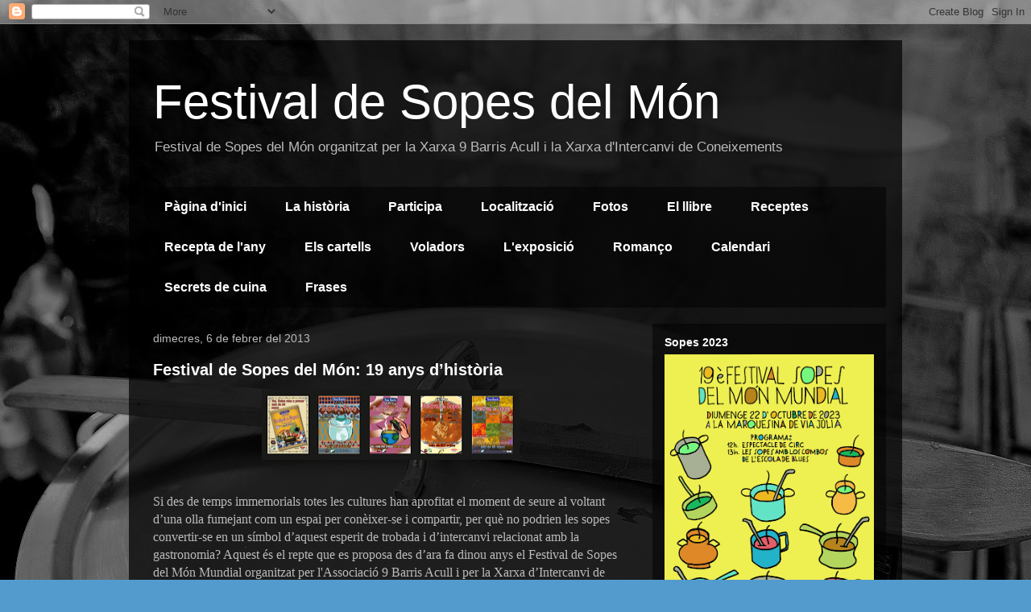

--- FILE ---
content_type: text/html; charset=UTF-8
request_url: https://festivalsopes.blogspot.com/2013/
body_size: 10730
content:
<!DOCTYPE html>
<html class='v2' dir='ltr' lang='ca'>
<head>
<link href='https://www.blogger.com/static/v1/widgets/335934321-css_bundle_v2.css' rel='stylesheet' type='text/css'/>
<meta content='width=1100' name='viewport'/>
<meta content='text/html; charset=UTF-8' http-equiv='Content-Type'/>
<meta content='blogger' name='generator'/>
<link href='https://festivalsopes.blogspot.com/favicon.ico' rel='icon' type='image/x-icon'/>
<link href='http://festivalsopes.blogspot.com/2013/' rel='canonical'/>
<link rel="alternate" type="application/atom+xml" title="Festival de Sopes del Món - Atom" href="https://festivalsopes.blogspot.com/feeds/posts/default" />
<link rel="alternate" type="application/rss+xml" title="Festival de Sopes del Món - RSS" href="https://festivalsopes.blogspot.com/feeds/posts/default?alt=rss" />
<link rel="service.post" type="application/atom+xml" title="Festival de Sopes del Món - Atom" href="https://www.blogger.com/feeds/1329571725869362512/posts/default" />
<!--Can't find substitution for tag [blog.ieCssRetrofitLinks]-->
<meta content='http://festivalsopes.blogspot.com/2013/' property='og:url'/>
<meta content='Festival de Sopes del Món' property='og:title'/>
<meta content='Festival de Sopes del Món organitzat per la Xarxa 9 Barris Acull i la Xarxa d&#39;Intercanvi de Coneixements' property='og:description'/>
<title>Festival de Sopes del Món: 2013</title>
<style id='page-skin-1' type='text/css'><!--
/*
-----------------------------------------------
Blogger Template Style
Name:     Travel
Designer: Sookhee Lee
URL:      www.plyfly.net
----------------------------------------------- */
/* Variable definitions
====================
<Variable name="keycolor" description="Main Color" type="color" default="#539bcd"/>
<Group description="Page Text" selector="body">
<Variable name="body.font" description="Font" type="font"
default="normal normal 13px 'Trebuchet MS',Trebuchet,sans-serif"/>
<Variable name="body.text.color" description="Text Color" type="color" default="#bbbbbb"/>
</Group>
<Group description="Backgrounds" selector=".body-fauxcolumns-outer">
<Variable name="body.background.color" description="Outer Background" type="color" default="#539bcd"/>
<Variable name="content.background.color" description="Main Background" type="color" default="transparent"/>
</Group>
<Group description="Links" selector=".main-outer">
<Variable name="link.color" description="Link Color" type="color" default="#ff9900"/>
<Variable name="link.visited.color" description="Visited Color" type="color" default="#b87209"/>
<Variable name="link.hover.color" description="Hover Color" type="color" default="#ff9900"/>
</Group>
<Group description="Blog Title" selector=".header h1">
<Variable name="header.font" description="Font" type="font"
default="normal normal 60px 'Trebuchet MS',Trebuchet,sans-serif"/>
<Variable name="header.text.color" description="Text Color" type="color" default="#ffffff" />
</Group>
<Group description="Blog Description" selector=".header .description">
<Variable name="description.text.color" description="Description Color" type="color"
default="#bbbbbb" />
</Group>
<Group description="Tabs Text" selector=".tabs-inner .widget li a">
<Variable name="tabs.font" description="Font" type="font"
default="normal bold 16px 'Trebuchet MS',Trebuchet,sans-serif"/>
<Variable name="tabs.text.color" description="Text Color" type="color" default="#ffffff"/>
<Variable name="tabs.selected.text.color" description="Selected Color" type="color" default="#ffffff"/>
</Group>
<Group description="Tabs Background" selector=".tabs-outer .PageList">
<Variable name="tabs.background.color" description="Background Color" type="color" default="transparent"/>
<Variable name="tabs.selected.background.color" description="Selected Color" type="color" default="transparent"/>
</Group>
<Group description="Date Header" selector=".main-inner h2.date-header">
<Variable name="date.font" description="Font" type="font"
default="normal normal 14px 'Trebuchet MS',Trebuchet,sans-serif"/>
<Variable name="date.text.color" description="Text Color" type="color" default="#bbbbbb"/>
</Group>
<Group description="Post Title" selector="h3.post-title a">
<Variable name="post.title.font" description="Font" type="font"
default="normal bold 20px 'Trebuchet MS',Trebuchet,sans-serif"/>
<Variable name="post.title.text.color" description="Text Color" type="color"
default="#ffffff"/>
</Group>
<Group description="Post Background" selector=".column-center-inner">
<Variable name="post.background.color" description="Background Color" type="color"
default="transparent"/>
<Variable name="post.background.url" description="Post Background URL" type="url" default="none"/>
</Group>
<Group description="Gadget Title Color" selector="h2">
<Variable name="widget.title.font" description="Font" type="font"
default="normal bold 14px 'Trebuchet MS',Trebuchet,sans-serif"/>
<Variable name="widget.title.text.color" description="Title Color" type="color" default="#ffffff"/>
</Group>
<Group description="Gadget Text" selector=".footer-inner .widget, .sidebar .widget">
<Variable name="widget.font" description="Font" type="font"
default="normal normal 13px 'Trebuchet MS',Trebuchet,sans-serif"/>
<Variable name="widget.text.color" description="Text Color" type="color" default="#bbbbbb"/>
</Group>
<Group description="Gadget Links" selector=".sidebar .widget">
<Variable name="widget.link.color" description="Link Color" type="color" default="#bbbbbb"/>
<Variable name="widget.link.visited.color" description="Visited Color" type="color" default="#b87209"/>
<Variable name="widget.alternate.text.color" description="Alternate Color" type="color" default="#ffffff"/>
</Group>
<Group description="Sidebar Background" selector=".column-left-inner .column-right-inner">
<Variable name="widget.outer.background.color" description="Background Color" type="color" default="transparent" />
<Variable name="widget.border.bevel.color" description="Bevel Color" type="color" default="transparent" />
</Group>
<Variable name="body.background" description="Body Background" type="background"
color="#539bcd" default="$(color) none repeat-x scroll top center"/>
<Variable name="content.background" description="Content Background" type="background"
color="transparent" default="$(color) none repeat scroll top center"/>
<Variable name="comments.background" description="Comments Background" type="background"
default="#cccccc none repeat scroll top center"/>
<Variable name="content.imageBorder.top.space" description="Content Image Border Top Space" type="length" default="0"/>
<Variable name="content.imageBorder.top" description="Content Image Border Top" type="url" default="none"/>
<Variable name="content.margin" description="Content Margin Top" type="length" default="20px"/>
<Variable name="content.padding" description="Content Padding" type="length" default="20px"/>
<Variable name="content.posts.padding" description="Posts Content Padding" type="length" default="10px"/>
<Variable name="tabs.background.gradient" description="Tabs Background Gradient" type="url"
default="url(//www.blogblog.com/1kt/travel/bg_black_50.png)"/>
<Variable name="tabs.selected.background.gradient" description="Tabs Selected Background Gradient" type="url"
default="url(//www.blogblog.com/1kt/travel/bg_black_50.png)"/>
<Variable name="widget.outer.background.gradient" description="Sidebar Gradient" type="url"
default="url(//www.blogblog.com/1kt/travel/bg_black_50.png)"/>
<Variable name="footer.background.gradient" description="Footer Background Gradient" type="url" default="none"/>
<Variable name="mobile.background.overlay" description="Mobile Background Overlay" type="string"
default="transparent none repeat scroll top left"/>
<Variable name="mobile.button.color" description="Mobile Button Color" type="color" default="#ffffff" />
<Variable name="startSide" description="Side where text starts in blog language" type="automatic" default="left"/>
<Variable name="endSide" description="Side where text ends in blog language" type="automatic" default="right"/>
*/
/* Content
----------------------------------------------- */
body {
font: normal normal 13px 'Trebuchet MS',Trebuchet,sans-serif;
color: #bbbbbb;
background: #539bcd url(https://lh3.googleusercontent.com/-Xr5C11M6tWc/URrdZPEM4RI/AAAAAAADh40/Y-C0KSvDoBc/s720/bg-big.jpg) repeat fixed top center;
}
html body .region-inner {
min-width: 0;
max-width: 100%;
width: auto;
}
a:link {
text-decoration:none;
color: #ff9900;
}
a:visited {
text-decoration:none;
color: #b87209;
}
a:hover {
text-decoration:underline;
color: #ff9900;
}
.content-outer .content-cap-top {
height: 0;
background: transparent none repeat-x scroll top center;
}
.content-outer {
margin: 0 auto;
padding-top: 20px;
}
.content-inner {
background: transparent url(//blogblog.com/1kt/travel/bg_black_70.png) repeat scroll top left;
background-position: left -0;
background-color: transparent;
padding: 20px;
}
.main-inner .date-outer {
margin-bottom: 2em;
}
/* Header
----------------------------------------------- */
.header-inner .Header .titlewrapper,
.header-inner .Header .descriptionwrapper {
padding-left: 10px;
padding-right: 10px;
}
.Header h1 {
font: normal normal 60px 'Trebuchet MS',Trebuchet,sans-serif;
color: #ffffff;
}
.Header h1 a {
color: #ffffff;
}
.Header .description {
font-size: 130%;
}
/* Tabs
----------------------------------------------- */
.tabs-inner {
margin: 1em 0 0;
padding: 0;
}
.tabs-inner .section {
margin: 0;
}
.tabs-inner .widget ul {
padding: 0;
background: transparent url(//www.blogblog.com/1kt/travel/bg_black_50.png) repeat scroll top center;
}
.tabs-inner .widget li {
border: none;
}
.tabs-inner .widget li a {
display: inline-block;
padding: 1em 1.5em;
color: #ffffff;
font: normal bold 16px 'Trebuchet MS',Trebuchet,sans-serif;
}
.tabs-inner .widget li.selected a,
.tabs-inner .widget li a:hover {
position: relative;
z-index: 1;
background: transparent url(//www.blogblog.com/1kt/travel/bg_black_50.png) repeat scroll top center;
color: #ffffff;
}
/* Headings
----------------------------------------------- */
h2 {
font: normal bold 14px 'Trebuchet MS',Trebuchet,sans-serif;
color: #ffffff;
}
.main-inner h2.date-header {
font: normal normal 14px 'Trebuchet MS',Trebuchet,sans-serif;
color: #bbbbbb;
}
.footer-inner .widget h2,
.sidebar .widget h2 {
padding-bottom: .5em;
}
/* Main
----------------------------------------------- */
.main-inner {
padding: 20px 0;
}
.main-inner .column-center-inner {
padding: 10px 0;
}
.main-inner .column-center-inner .section {
margin: 0 10px;
}
.main-inner .column-right-inner {
margin-left: 20px;
}
.main-inner .fauxcolumn-right-outer .fauxcolumn-inner {
margin-left: 20px;
background: transparent url(//www.blogblog.com/1kt/travel/bg_black_50.png) repeat scroll top left;
}
.main-inner .column-left-inner {
margin-right: 20px;
}
.main-inner .fauxcolumn-left-outer .fauxcolumn-inner {
margin-right: 20px;
background: transparent url(//www.blogblog.com/1kt/travel/bg_black_50.png) repeat scroll top left;
}
.main-inner .column-left-inner,
.main-inner .column-right-inner {
padding: 15px 0;
}
/* Posts
----------------------------------------------- */
h3.post-title {
margin-top: 20px;
}
h3.post-title a {
font: normal bold 20px 'Trebuchet MS',Trebuchet,sans-serif;
color: #ffffff;
}
h3.post-title a:hover {
text-decoration: underline;
}
.main-inner .column-center-outer {
background: transparent none repeat scroll top left;
_background-image: none;
}
.post-body {
line-height: 1.4;
position: relative;
}
.post-header {
margin: 0 0 1em;
line-height: 1.6;
}
.post-footer {
margin: .5em 0;
line-height: 1.6;
}
#blog-pager {
font-size: 140%;
}
#comments {
background: transparent url(//blogblog.com/1kt/travel/bg_black_50.png) repeat scroll top center;
padding: 15px;
}
#comments .comment-author {
padding-top: 1.5em;
}
#comments h4,
#comments .comment-author a,
#comments .comment-timestamp a {
color: #ffffff;
}
#comments .comment-author:first-child {
padding-top: 0;
border-top: none;
}
.avatar-image-container {
margin: .2em 0 0;
}
/* Comments
----------------------------------------------- */
#comments a {
color: #ffffff;
}
.comments .comments-content .icon.blog-author {
background-repeat: no-repeat;
background-image: url(https://lh4.googleusercontent.com/-Yg7Rqhr1D1c/UP1y9gyMT-I/AAAAAAADgQo/ZggMbiqDIlg/s400/sopes_2013-baixa.jpg);
}
.comments .comments-content .loadmore a {
border-top: 1px solid #ffffff;
border-bottom: 1px solid #ffffff;
}
.comments .comment-thread.inline-thread {
background: transparent;
}
.comments .continue {
border-top: 2px solid #ffffff;
}
/* Widgets
----------------------------------------------- */
.sidebar .widget {
border-bottom: 2px solid transparent;
padding-bottom: 10px;
margin: 10px 0;
}
.sidebar .widget:first-child {
margin-top: 0;
}
.sidebar .widget:last-child {
border-bottom: none;
margin-bottom: 0;
padding-bottom: 0;
}
.footer-inner .widget,
.sidebar .widget {
font: normal normal 13px 'Trebuchet MS',Trebuchet,sans-serif;
color: #bbbbbb;
}
.sidebar .widget a:link {
color: #bbbbbb;
text-decoration: none;
}
.sidebar .widget a:visited {
color: #b87209;
}
.sidebar .widget a:hover {
color: #bbbbbb;
text-decoration: underline;
}
.footer-inner .widget a:link {
color: #ff9900;
text-decoration: none;
}
.footer-inner .widget a:visited {
color: #b87209;
}
.footer-inner .widget a:hover {
color: #ff9900;
text-decoration: underline;
}
.widget .zippy {
color: #ffffff;
}
.footer-inner {
background: transparent none repeat scroll top center;
}
/* Mobile
----------------------------------------------- */
body.mobile  {
padding: 0 10px;
background-size: 100% auto;
}
body.mobile .AdSense {
margin: 0 -10px;
}
.mobile .body-fauxcolumn-outer {
background: transparent none repeat scroll top left;
}
.mobile .footer-inner .widget a:link {
color: #bbbbbb;
text-decoration: none;
}
.mobile .footer-inner .widget a:visited {
color: #b87209;
}
.mobile-post-outer a {
color: #ffffff;
}
.mobile-link-button {
background-color: #ff9900;
}
.mobile-link-button a:link, .mobile-link-button a:visited {
color: #ffffff;
}
.mobile-index-contents {
color: #bbbbbb;
}
.mobile .tabs-inner .PageList .widget-content {
background: transparent url(//www.blogblog.com/1kt/travel/bg_black_50.png) repeat scroll top center;
color: #ffffff;
}
.mobile .tabs-inner .PageList .widget-content .pagelist-arrow {
border-left: 1px solid #ffffff;
}

--></style>
<style id='template-skin-1' type='text/css'><!--
body {
min-width: 960px;
}
.content-outer, .content-fauxcolumn-outer, .region-inner {
min-width: 960px;
max-width: 960px;
_width: 960px;
}
.main-inner .columns {
padding-left: 0;
padding-right: 310px;
}
.main-inner .fauxcolumn-center-outer {
left: 0;
right: 310px;
/* IE6 does not respect left and right together */
_width: expression(this.parentNode.offsetWidth -
parseInt("0") -
parseInt("310px") + 'px');
}
.main-inner .fauxcolumn-left-outer {
width: 0;
}
.main-inner .fauxcolumn-right-outer {
width: 310px;
}
.main-inner .column-left-outer {
width: 0;
right: 100%;
margin-left: -0;
}
.main-inner .column-right-outer {
width: 310px;
margin-right: -310px;
}
#layout {
min-width: 0;
}
#layout .content-outer {
min-width: 0;
width: 800px;
}
#layout .region-inner {
min-width: 0;
width: auto;
}
body#layout div.add_widget {
padding: 8px;
}
body#layout div.add_widget a {
margin-left: 32px;
}
--></style>
<style>
    body {background-image:url(https\:\/\/lh3.googleusercontent.com\/-Xr5C11M6tWc\/URrdZPEM4RI\/AAAAAAADh40\/Y-C0KSvDoBc\/s720\/bg-big.jpg);}
    
@media (max-width: 200px) { body {background-image:url(https\:\/\/lh3.googleusercontent.com\/-Xr5C11M6tWc\/URrdZPEM4RI\/AAAAAAADh40\/Y-C0KSvDoBc\/w200\/bg-big.jpg);}}
@media (max-width: 400px) and (min-width: 201px) { body {background-image:url(https\:\/\/lh3.googleusercontent.com\/-Xr5C11M6tWc\/URrdZPEM4RI\/AAAAAAADh40\/Y-C0KSvDoBc\/w400\/bg-big.jpg);}}
@media (max-width: 800px) and (min-width: 401px) { body {background-image:url(https\:\/\/lh3.googleusercontent.com\/-Xr5C11M6tWc\/URrdZPEM4RI\/AAAAAAADh40\/Y-C0KSvDoBc\/w800\/bg-big.jpg);}}
@media (max-width: 1200px) and (min-width: 801px) { body {background-image:url(https\:\/\/lh3.googleusercontent.com\/-Xr5C11M6tWc\/URrdZPEM4RI\/AAAAAAADh40\/Y-C0KSvDoBc\/w1200\/bg-big.jpg);}}
/* Last tag covers anything over one higher than the previous max-size cap. */
@media (min-width: 1201px) { body {background-image:url(https\:\/\/lh3.googleusercontent.com\/-Xr5C11M6tWc\/URrdZPEM4RI\/AAAAAAADh40\/Y-C0KSvDoBc\/w1600\/bg-big.jpg);}}
  </style>
<script type='text/javascript'>
        (function(i,s,o,g,r,a,m){i['GoogleAnalyticsObject']=r;i[r]=i[r]||function(){
        (i[r].q=i[r].q||[]).push(arguments)},i[r].l=1*new Date();a=s.createElement(o),
        m=s.getElementsByTagName(o)[0];a.async=1;a.src=g;m.parentNode.insertBefore(a,m)
        })(window,document,'script','https://www.google-analytics.com/analytics.js','ga');
        ga('create', 'UA-36933257-1', 'auto', 'blogger');
        ga('blogger.send', 'pageview');
      </script>
<link href='https://www.blogger.com/dyn-css/authorization.css?targetBlogID=1329571725869362512&amp;zx=d7433f92-9032-4bab-8a18-9bc713aec924' media='none' onload='if(media!=&#39;all&#39;)media=&#39;all&#39;' rel='stylesheet'/><noscript><link href='https://www.blogger.com/dyn-css/authorization.css?targetBlogID=1329571725869362512&amp;zx=d7433f92-9032-4bab-8a18-9bc713aec924' rel='stylesheet'/></noscript>
<meta name='google-adsense-platform-account' content='ca-host-pub-1556223355139109'/>
<meta name='google-adsense-platform-domain' content='blogspot.com'/>

</head>
<body class='loading'>
<div class='navbar section' id='navbar' name='Barra de navegació'><div class='widget Navbar' data-version='1' id='Navbar1'><script type="text/javascript">
    function setAttributeOnload(object, attribute, val) {
      if(window.addEventListener) {
        window.addEventListener('load',
          function(){ object[attribute] = val; }, false);
      } else {
        window.attachEvent('onload', function(){ object[attribute] = val; });
      }
    }
  </script>
<div id="navbar-iframe-container"></div>
<script type="text/javascript" src="https://apis.google.com/js/platform.js"></script>
<script type="text/javascript">
      gapi.load("gapi.iframes:gapi.iframes.style.bubble", function() {
        if (gapi.iframes && gapi.iframes.getContext) {
          gapi.iframes.getContext().openChild({
              url: 'https://www.blogger.com/navbar/1329571725869362512?origin\x3dhttps://festivalsopes.blogspot.com',
              where: document.getElementById("navbar-iframe-container"),
              id: "navbar-iframe"
          });
        }
      });
    </script><script type="text/javascript">
(function() {
var script = document.createElement('script');
script.type = 'text/javascript';
script.src = '//pagead2.googlesyndication.com/pagead/js/google_top_exp.js';
var head = document.getElementsByTagName('head')[0];
if (head) {
head.appendChild(script);
}})();
</script>
</div></div>
<div class='body-fauxcolumns'>
<div class='fauxcolumn-outer body-fauxcolumn-outer'>
<div class='cap-top'>
<div class='cap-left'></div>
<div class='cap-right'></div>
</div>
<div class='fauxborder-left'>
<div class='fauxborder-right'></div>
<div class='fauxcolumn-inner'>
</div>
</div>
<div class='cap-bottom'>
<div class='cap-left'></div>
<div class='cap-right'></div>
</div>
</div>
</div>
<div class='content'>
<div class='content-fauxcolumns'>
<div class='fauxcolumn-outer content-fauxcolumn-outer'>
<div class='cap-top'>
<div class='cap-left'></div>
<div class='cap-right'></div>
</div>
<div class='fauxborder-left'>
<div class='fauxborder-right'></div>
<div class='fauxcolumn-inner'>
</div>
</div>
<div class='cap-bottom'>
<div class='cap-left'></div>
<div class='cap-right'></div>
</div>
</div>
</div>
<div class='content-outer'>
<div class='content-cap-top cap-top'>
<div class='cap-left'></div>
<div class='cap-right'></div>
</div>
<div class='fauxborder-left content-fauxborder-left'>
<div class='fauxborder-right content-fauxborder-right'></div>
<div class='content-inner'>
<header>
<div class='header-outer'>
<div class='header-cap-top cap-top'>
<div class='cap-left'></div>
<div class='cap-right'></div>
</div>
<div class='fauxborder-left header-fauxborder-left'>
<div class='fauxborder-right header-fauxborder-right'></div>
<div class='region-inner header-inner'>
<div class='header section' id='header' name='Capçalera'><div class='widget Header' data-version='1' id='Header1'>
<div id='header-inner'>
<div class='titlewrapper'>
<h1 class='title'>
<a href='https://festivalsopes.blogspot.com/'>
Festival de Sopes del Món
</a>
</h1>
</div>
<div class='descriptionwrapper'>
<p class='description'><span>Festival de Sopes del Món organitzat per la Xarxa 9 Barris Acull i la Xarxa d'Intercanvi de Coneixements</span></p>
</div>
</div>
</div></div>
</div>
</div>
<div class='header-cap-bottom cap-bottom'>
<div class='cap-left'></div>
<div class='cap-right'></div>
</div>
</div>
</header>
<div class='tabs-outer'>
<div class='tabs-cap-top cap-top'>
<div class='cap-left'></div>
<div class='cap-right'></div>
</div>
<div class='fauxborder-left tabs-fauxborder-left'>
<div class='fauxborder-right tabs-fauxborder-right'></div>
<div class='region-inner tabs-inner'>
<div class='tabs section' id='crosscol' name='Multicolumnes'><div class='widget PageList' data-version='1' id='PageList1'>
<h2>Pàgines</h2>
<div class='widget-content'>
<ul>
<li>
<a href='https://festivalsopes.blogspot.com/'>Pàgina d'inici</a>
</li>
<li>
<a href='https://festivalsopes.blogspot.com/p/la-historia.html'>La història</a>
</li>
<li>
<a href='https://festivalsopes.blogspot.com/p/informacio.html'>Participa</a>
</li>
<li>
<a href='https://festivalsopes.blogspot.com/p/localitzacio.html'>Localització</a>
</li>
<li>
<a href='https://festivalsopes.blogspot.com/p/fotos.html'>Fotos</a>
</li>
<li>
<a href='https://festivalsopes.blogspot.com/p/el-llibre.html'>El llibre</a>
</li>
<li>
<a href='https://festivalsopes.blogspot.com/p/receptes-de-sopes.html'>Receptes </a>
</li>
<li>
<a href='https://festivalsopes.blogspot.com/p/recepta-de-la.html'>Recepta de l'any</a>
</li>
<li>
<a href='https://festivalsopes.blogspot.com/p/els-cartells.html'>Els cartells</a>
</li>
<li>
<a href='https://festivalsopes.blogspot.com/p/voladors.html'>Voladors</a>
</li>
<li>
<a href='https://festivalsopes.blogspot.com/p/exposicio-fotografica.html'>L'exposició</a>
</li>
<li>
<a href='https://festivalsopes.blogspot.com/p/romanco.html'>Romanço</a>
</li>
<li>
<a href='https://issuu.com/joanlinuxbcn/docs/calendari_nou_barris_2018'>Calendari</a>
</li>
<li>
<a href='https://festivalsopes.blogspot.com/p/secrets-de-cuina.html'>Secrets de cuina</a>
</li>
<li>
<a href='https://festivalsopes.blogspot.com/p/frases.html'>Frases</a>
</li>
</ul>
<div class='clear'></div>
</div>
</div></div>
<div class='tabs no-items section' id='crosscol-overflow' name='Cross-Column 2'></div>
</div>
</div>
<div class='tabs-cap-bottom cap-bottom'>
<div class='cap-left'></div>
<div class='cap-right'></div>
</div>
</div>
<div class='main-outer'>
<div class='main-cap-top cap-top'>
<div class='cap-left'></div>
<div class='cap-right'></div>
</div>
<div class='fauxborder-left main-fauxborder-left'>
<div class='fauxborder-right main-fauxborder-right'></div>
<div class='region-inner main-inner'>
<div class='columns fauxcolumns'>
<div class='fauxcolumn-outer fauxcolumn-center-outer'>
<div class='cap-top'>
<div class='cap-left'></div>
<div class='cap-right'></div>
</div>
<div class='fauxborder-left'>
<div class='fauxborder-right'></div>
<div class='fauxcolumn-inner'>
</div>
</div>
<div class='cap-bottom'>
<div class='cap-left'></div>
<div class='cap-right'></div>
</div>
</div>
<div class='fauxcolumn-outer fauxcolumn-left-outer'>
<div class='cap-top'>
<div class='cap-left'></div>
<div class='cap-right'></div>
</div>
<div class='fauxborder-left'>
<div class='fauxborder-right'></div>
<div class='fauxcolumn-inner'>
</div>
</div>
<div class='cap-bottom'>
<div class='cap-left'></div>
<div class='cap-right'></div>
</div>
</div>
<div class='fauxcolumn-outer fauxcolumn-right-outer'>
<div class='cap-top'>
<div class='cap-left'></div>
<div class='cap-right'></div>
</div>
<div class='fauxborder-left'>
<div class='fauxborder-right'></div>
<div class='fauxcolumn-inner'>
</div>
</div>
<div class='cap-bottom'>
<div class='cap-left'></div>
<div class='cap-right'></div>
</div>
</div>
<!-- corrects IE6 width calculation -->
<div class='columns-inner'>
<div class='column-center-outer'>
<div class='column-center-inner'>
<div class='main section' id='main' name='Principal'><div class='widget Blog' data-version='1' id='Blog1'>
<div class='blog-posts hfeed'>

          <div class="date-outer">
        
<h2 class='date-header'><span>dimecres, 6 de febrer del 2013</span></h2>

          <div class="date-posts">
        
<div class='post-outer'>
<div class='post hentry' itemprop='blogPost' itemscope='itemscope' itemtype='http://schema.org/BlogPosting'>
<meta content='https://blogger.googleusercontent.com/img/b/R29vZ2xl/AVvXsEjPcdBbRC8IizMW2PQVYsLo6NdZj2dSAdJbz1Pl8OC1NutNF3jG3XyB-iuQxprlah1W7yD0hqNvbNKlnyrzRSRah0J6yfKC6ixQa_ptSLIV1SyXSPKSfnfOxSqe_FFNJEZTqg0RR77KKfI/s320/cartells-01.png' itemprop='image_url'/>
<meta content='1329571725869362512' itemprop='blogId'/>
<meta content='7539830960704474201' itemprop='postId'/>
<a name='7539830960704474201'></a>
<h3 class='post-title entry-title' itemprop='name'>
<a href='https://festivalsopes.blogspot.com/2013/02/festival-de-sopes-del-mon-10-anys.html'>Festival de Sopes del Món: 19 anys d&#8217;història</a>
</h3>
<div class='post-header'>
<div class='post-header-line-1'></div>
</div>
<div class='post-body entry-content' id='post-body-7539830960704474201' itemprop='description articleBody'>
<div class="separator" style="clear: both; text-align: center;">
<a href="https://blogger.googleusercontent.com/img/b/R29vZ2xl/AVvXsEjPcdBbRC8IizMW2PQVYsLo6NdZj2dSAdJbz1Pl8OC1NutNF3jG3XyB-iuQxprlah1W7yD0hqNvbNKlnyrzRSRah0J6yfKC6ixQa_ptSLIV1SyXSPKSfnfOxSqe_FFNJEZTqg0RR77KKfI/s1600/cartells-01.png" style="margin-left: 1em; margin-right: 1em;"><img border="0" height="87" src="https://blogger.googleusercontent.com/img/b/R29vZ2xl/AVvXsEjPcdBbRC8IizMW2PQVYsLo6NdZj2dSAdJbz1Pl8OC1NutNF3jG3XyB-iuQxprlah1W7yD0hqNvbNKlnyrzRSRah0J6yfKC6ixQa_ptSLIV1SyXSPKSfnfOxSqe_FFNJEZTqg0RR77KKfI/s320/cartells-01.png" width="320" /></a></div>
<br />
<br />
<div class="MsoPlainText" style="font-family: Consolas; margin: 0cm 0cm 0.0001pt;">
<span><span face="&quot;calibri&quot; , sans-serif" lang="CA" style="font-size: medium;">Si des de temps immemorials totes les cultures han aprofitat el moment de seure al voltant d&#8217;una olla fumejant com un espai per conèixer-se i compartir, per què no podrien les sopes convertir-se en un símbol d&#8217;aquest esperit de trobada i d&#8217;intercanvi relacionat amb la gastronomia? Aquest és el repte que es proposa des d&#8217;ara fa dinou anys el Festival de Sopes del Món Mundial organitzat per l'Associació 9 Barris Acull i per la Xarxa d&#8217;Intercanvi de Coneixements al districte de Nou Barris.</span></span></div>
<div class="MsoPlainText" style="font-family: Consolas; margin: 0cm 0cm 0.0001pt;">
<span><span face="&quot;calibri&quot; , sans-serif" lang="CA" style="font-size: medium;"><br /></span></span></div>
<div class="MsoPlainText" style="font-family: Consolas; margin: 0cm 0cm 0.0001pt;">
<span face="&quot;calibri&quot; , sans-serif" lang="CA"><span style="font-size: medium;">Sopes d&#8217;arreu del món, receptes tradicionals o innovadores, sopes exòtiques o de temporada, sopes curatives, sopes reivindicatives&#8230; Més de 600 receptes s&#8217;han pogut tastar al llarg de tots aquests anys, totes especials, totes igual d&#8217;importants; 400 cuiners i cuineres -artistes de la sopa- i més de 200 entitats i col&#183;lectius han participat en les diferents edicions.</span><i style="font-size: 10.5pt;"><o:p></o:p></i></span></div>
<div class="MsoPlainText" style="font-family: Consolas; font-size: 10.5pt; margin: 0cm 0cm 0.0001pt;">
<br /></div>
<div class="separator" style="clear: both; text-align: center;">
<a href="https://blogger.googleusercontent.com/img/b/R29vZ2xl/AVvXsEh1hbt-TPqlD5sW-zRgUuhPv3tQ5w5VLqNJaHzNv7lMJJjR6KWjZiYJqDHduqMLZ8ANzX530VdLLtAIVTOQyXpr_mc_kGxOeqImvO-zk6GWzgYkwv2WMOjdJOoA4fXUv2b61trBFc0XTc0/s1600/cartells-02.png" style="margin-left: 1em; margin-right: 1em;"><img border="0" src="https://blogger.googleusercontent.com/img/b/R29vZ2xl/AVvXsEh1hbt-TPqlD5sW-zRgUuhPv3tQ5w5VLqNJaHzNv7lMJJjR6KWjZiYJqDHduqMLZ8ANzX530VdLLtAIVTOQyXpr_mc_kGxOeqImvO-zk6GWzgYkwv2WMOjdJOoA4fXUv2b61trBFc0XTc0/s320/cartells-02.png" /></a></div>
<div style='clear: both;'></div>
</div>
<div class='post-footer'>
<div class='post-footer-line post-footer-line-1'><span class='post-author vcard'>
Publicat per
<span class='fn' itemprop='author' itemscope='itemscope' itemtype='http://schema.org/Person'>
<meta content='https://www.blogger.com/profile/07873791980606905428' itemprop='url'/>
<a href='https://www.blogger.com/profile/07873791980606905428' rel='author' title='author profile'>
<span itemprop='name'>Joan Martinez i Serres &quot;linuxbcn&quot;</span>
</a>
</span>
</span>
<span class='post-timestamp'>
a
<meta content='https://festivalsopes.blogspot.com/2013/02/festival-de-sopes-del-mon-10-anys.html' itemprop='url'/>
<a class='timestamp-link' href='https://festivalsopes.blogspot.com/2013/02/festival-de-sopes-del-mon-10-anys.html' rel='bookmark' title='permanent link'><abbr class='published' itemprop='datePublished' title='2013-02-06T17:18:00+01:00'>17:18</abbr></a>
</span>
<span class='post-comment-link'>
<a class='comment-link' href='https://festivalsopes.blogspot.com/2013/02/festival-de-sopes-del-mon-10-anys.html#comment-form' onclick=''>
Cap comentari:
  </a>
</span>
<span class='post-icons'>
<span class='item-control blog-admin pid-1763898865'>
<a href='https://www.blogger.com/post-edit.g?blogID=1329571725869362512&postID=7539830960704474201&from=pencil' title='Modificar el missatge'>
<img alt='' class='icon-action' height='18' src='https://resources.blogblog.com/img/icon18_edit_allbkg.gif' width='18'/>
</a>
</span>
</span>
<div class='post-share-buttons goog-inline-block'>
<a class='goog-inline-block share-button sb-email' href='https://www.blogger.com/share-post.g?blogID=1329571725869362512&postID=7539830960704474201&target=email' target='_blank' title='Envia per correu electrònic'><span class='share-button-link-text'>Envia per correu electrònic</span></a><a class='goog-inline-block share-button sb-blog' href='https://www.blogger.com/share-post.g?blogID=1329571725869362512&postID=7539830960704474201&target=blog' onclick='window.open(this.href, "_blank", "height=270,width=475"); return false;' target='_blank' title='BlogThis!'><span class='share-button-link-text'>BlogThis!</span></a><a class='goog-inline-block share-button sb-twitter' href='https://www.blogger.com/share-post.g?blogID=1329571725869362512&postID=7539830960704474201&target=twitter' target='_blank' title='Comparteix a X'><span class='share-button-link-text'>Comparteix a X</span></a><a class='goog-inline-block share-button sb-facebook' href='https://www.blogger.com/share-post.g?blogID=1329571725869362512&postID=7539830960704474201&target=facebook' onclick='window.open(this.href, "_blank", "height=430,width=640"); return false;' target='_blank' title='Comparteix a Facebook'><span class='share-button-link-text'>Comparteix a Facebook</span></a><a class='goog-inline-block share-button sb-pinterest' href='https://www.blogger.com/share-post.g?blogID=1329571725869362512&postID=7539830960704474201&target=pinterest' target='_blank' title='Comparteix a Pinterest'><span class='share-button-link-text'>Comparteix a Pinterest</span></a>
</div>
</div>
<div class='post-footer-line post-footer-line-2'><span class='post-labels'>
Etiquetes de comentaris:
<a href='https://festivalsopes.blogspot.com/search/label/%23festivalsopes' rel='tag'>#festivalsopes</a>,
<a href='https://festivalsopes.blogspot.com/search/label/festival' rel='tag'>festival</a>,
<a href='https://festivalsopes.blogspot.com/search/label/sopes' rel='tag'>sopes</a>,
<a href='https://festivalsopes.blogspot.com/search/label/via%20julia' rel='tag'>via julia</a>
</span>
</div>
<div class='post-footer-line post-footer-line-3'><span class='post-location'>
</span>
</div>
</div>
</div>
</div>

        </div></div>
      
</div>
<div class='blog-pager' id='blog-pager'>
<span id='blog-pager-newer-link'>
<a class='blog-pager-newer-link' href='https://festivalsopes.blogspot.com/' id='Blog1_blog-pager-newer-link' title='Missatges més recents'>Missatges més recents</a>
</span>
<a class='home-link' href='https://festivalsopes.blogspot.com/'>Inici</a>
</div>
<div class='clear'></div>
<div class='blog-feeds'>
<div class='feed-links'>
Subscriure's a:
<a class='feed-link' href='https://festivalsopes.blogspot.com/feeds/posts/default' target='_blank' type='application/atom+xml'>Comentaris (Atom)</a>
</div>
</div>
</div></div>
</div>
</div>
<div class='column-left-outer'>
<div class='column-left-inner'>
<aside>
</aside>
</div>
</div>
<div class='column-right-outer'>
<div class='column-right-inner'>
<aside>
<div class='sidebar section' id='sidebar-right-1'><div class='widget Image' data-version='1' id='Image1'>
<h2>Sopes 2023</h2>
<div class='widget-content'>
<img alt='Sopes 2023' height='424' id='Image1_img' src='https://blogger.googleusercontent.com/img/a/AVvXsEgM2cPSQjqcrtUZMLaFZIKSiiBEzchN9DiyCGFgj1avc2gchv2NZ7qExxZu6PuIs_QiXK_3SkfuLYAJSALn03eJqx8W6kzrb3vrfTIRnLhd8YMQIirM1vt7AYDzHA9CNpXHh2tI-ZfW0kb7Bpcd7Yd5lJR76cSTrHy4W2xYUy04NU9Gom2GyJAmqY2SUWXN=s424' width='300'/>
<br/>
</div>
<div class='clear'></div>
</div><div class='widget HTML' data-version='1' id='HTML1'>
<h2 class='title'>Contacte</h2>
<div class='widget-content'>
<ul>
<li>Via Favència, 288 A<br />(davant la Biblioteca de Roquetes)<br />08042 Barcelona<br />tel: +34 93 276 89 96<br /> Fax +34 93 354 58 85<br /><a href="mailto:info@9bacull.org">info@9bacull.org</a></li>
<li>Web: <a href="http://9bacull.org" target="_blank">http://9bacull.org</a></li>
<li><a href="https://www.facebook.com/pages/Xarxa-9Barris-Acull/126685907404483?fref=ts" target="_blank">Pàgina a Facebook</a></li>
<li><a href="https://www.facebook.com/events/502667823183199/">Esdeveniment al Facebook</a></li>
</ul>
</div>
<div class='clear'></div>
</div><div class='widget BlogArchive' data-version='1' id='BlogArchive1'>
<h2>Arxiu del blog</h2>
<div class='widget-content'>
<div id='ArchiveList'>
<div id='BlogArchive1_ArchiveList'>
<ul class='hierarchy'>
<li class='archivedate expanded'>
<a class='toggle' href='javascript:void(0)'>
<span class='zippy toggle-open'>

        &#9660;&#160;
      
</span>
</a>
<a class='post-count-link' href='https://festivalsopes.blogspot.com/2013/'>
2013
</a>
<span class='post-count' dir='ltr'>(1)</span>
<ul class='hierarchy'>
<li class='archivedate expanded'>
<a class='toggle' href='javascript:void(0)'>
<span class='zippy toggle-open'>

        &#9660;&#160;
      
</span>
</a>
<a class='post-count-link' href='https://festivalsopes.blogspot.com/2013/02/'>
de febrer
</a>
<span class='post-count' dir='ltr'>(1)</span>
<ul class='posts'>
<li><a href='https://festivalsopes.blogspot.com/2013/02/festival-de-sopes-del-mon-10-anys.html'>Festival de Sopes del Món: 19 anys d&#8217;història</a></li>
</ul>
</li>
</ul>
</li>
</ul>
</div>
</div>
<div class='clear'></div>
</div>
</div><div class='widget Feed' data-version='1' id='Feed1'>
<h2>Xarxa 9 barris acull</h2>
<div class='widget-content' id='Feed1_feedItemListDisplay'>
<span style='filter: alpha(25); opacity: 0.25;'>
<a href='http://9bacull.org/rss.xml'>S'està carregant...</a>
</span>
</div>
<div class='clear'></div>
</div></div>
<table border='0' cellpadding='0' cellspacing='0' class='section-columns columns-2'>
<tbody>
<tr>
<td class='first columns-cell'>
<div class='sidebar no-items section' id='sidebar-right-2-1'></div>
</td>
<td class='columns-cell'>
<div class='sidebar no-items section' id='sidebar-right-2-2'></div>
</td>
</tr>
</tbody>
</table>
<div class='sidebar no-items section' id='sidebar-right-3'></div>
</aside>
</div>
</div>
</div>
<div style='clear: both'></div>
<!-- columns -->
</div>
<!-- main -->
</div>
</div>
<div class='main-cap-bottom cap-bottom'>
<div class='cap-left'></div>
<div class='cap-right'></div>
</div>
</div>
<footer>
<div class='footer-outer'>
<div class='footer-cap-top cap-top'>
<div class='cap-left'></div>
<div class='cap-right'></div>
</div>
<div class='fauxborder-left footer-fauxborder-left'>
<div class='fauxborder-right footer-fauxborder-right'></div>
<div class='region-inner footer-inner'>
<div class='foot no-items section' id='footer-1'></div>
<table border='0' cellpadding='0' cellspacing='0' class='section-columns columns-2'>
<tbody>
<tr>
<td class='first columns-cell'>
<div class='foot no-items section' id='footer-2-1'></div>
</td>
<td class='columns-cell'>
<div class='foot no-items section' id='footer-2-2'></div>
</td>
</tr>
</tbody>
</table>
<!-- outside of the include in order to lock Attribution widget -->
<div class='foot section' id='footer-3' name='Peu de pàgina'><div class='widget Attribution' data-version='1' id='Attribution1'>
<div class='widget-content' style='text-align: center;'>
Amb la tecnologia de <a href='https://www.blogger.com' target='_blank'>Blogger</a>.
</div>
<div class='clear'></div>
</div></div>
</div>
</div>
<div class='footer-cap-bottom cap-bottom'>
<div class='cap-left'></div>
<div class='cap-right'></div>
</div>
</div>
</footer>
<!-- content -->
</div>
</div>
<div class='content-cap-bottom cap-bottom'>
<div class='cap-left'></div>
<div class='cap-right'></div>
</div>
</div>
</div>
<script type='text/javascript'>
    window.setTimeout(function() {
        document.body.className = document.body.className.replace('loading', '');
      }, 10);
  </script>

<script type="text/javascript" src="https://www.blogger.com/static/v1/widgets/3845888474-widgets.js"></script>
<script type='text/javascript'>
window['__wavt'] = 'AOuZoY4Pf3Sw0Y_KjSoS4_EwOnHd1HQEBA:1768284564036';_WidgetManager._Init('//www.blogger.com/rearrange?blogID\x3d1329571725869362512','//festivalsopes.blogspot.com/2013/','1329571725869362512');
_WidgetManager._SetDataContext([{'name': 'blog', 'data': {'blogId': '1329571725869362512', 'title': 'Festival de Sopes del M\xf3n', 'url': 'https://festivalsopes.blogspot.com/2013/', 'canonicalUrl': 'http://festivalsopes.blogspot.com/2013/', 'homepageUrl': 'https://festivalsopes.blogspot.com/', 'searchUrl': 'https://festivalsopes.blogspot.com/search', 'canonicalHomepageUrl': 'http://festivalsopes.blogspot.com/', 'blogspotFaviconUrl': 'https://festivalsopes.blogspot.com/favicon.ico', 'bloggerUrl': 'https://www.blogger.com', 'hasCustomDomain': false, 'httpsEnabled': true, 'enabledCommentProfileImages': true, 'gPlusViewType': 'FILTERED_POSTMOD', 'adultContent': false, 'analyticsAccountNumber': 'UA-36933257-1', 'encoding': 'UTF-8', 'locale': 'ca', 'localeUnderscoreDelimited': 'ca', 'languageDirection': 'ltr', 'isPrivate': false, 'isMobile': false, 'isMobileRequest': false, 'mobileClass': '', 'isPrivateBlog': false, 'isDynamicViewsAvailable': true, 'feedLinks': '\x3clink rel\x3d\x22alternate\x22 type\x3d\x22application/atom+xml\x22 title\x3d\x22Festival de Sopes del M\xf3n - Atom\x22 href\x3d\x22https://festivalsopes.blogspot.com/feeds/posts/default\x22 /\x3e\n\x3clink rel\x3d\x22alternate\x22 type\x3d\x22application/rss+xml\x22 title\x3d\x22Festival de Sopes del M\xf3n - RSS\x22 href\x3d\x22https://festivalsopes.blogspot.com/feeds/posts/default?alt\x3drss\x22 /\x3e\n\x3clink rel\x3d\x22service.post\x22 type\x3d\x22application/atom+xml\x22 title\x3d\x22Festival de Sopes del M\xf3n - Atom\x22 href\x3d\x22https://www.blogger.com/feeds/1329571725869362512/posts/default\x22 /\x3e\n', 'meTag': '', 'adsenseHostId': 'ca-host-pub-1556223355139109', 'adsenseHasAds': false, 'adsenseAutoAds': false, 'boqCommentIframeForm': true, 'loginRedirectParam': '', 'view': '', 'dynamicViewsCommentsSrc': '//www.blogblog.com/dynamicviews/4224c15c4e7c9321/js/comments.js', 'dynamicViewsScriptSrc': '//www.blogblog.com/dynamicviews/d0c66454998bf4bd', 'plusOneApiSrc': 'https://apis.google.com/js/platform.js', 'disableGComments': true, 'interstitialAccepted': false, 'sharing': {'platforms': [{'name': 'Obt\xe9n l\x27enlla\xe7', 'key': 'link', 'shareMessage': 'Obt\xe9n l\x27enlla\xe7', 'target': ''}, {'name': 'Facebook', 'key': 'facebook', 'shareMessage': 'Comparteix a Facebook', 'target': 'facebook'}, {'name': 'BlogThis!', 'key': 'blogThis', 'shareMessage': 'BlogThis!', 'target': 'blog'}, {'name': 'X', 'key': 'twitter', 'shareMessage': 'Comparteix a X', 'target': 'twitter'}, {'name': 'Pinterest', 'key': 'pinterest', 'shareMessage': 'Comparteix a Pinterest', 'target': 'pinterest'}, {'name': 'Correu electr\xf2nic', 'key': 'email', 'shareMessage': 'Correu electr\xf2nic', 'target': 'email'}], 'disableGooglePlus': true, 'googlePlusShareButtonWidth': 0, 'googlePlusBootstrap': '\x3cscript type\x3d\x22text/javascript\x22\x3ewindow.___gcfg \x3d {\x27lang\x27: \x27ca\x27};\x3c/script\x3e'}, 'hasCustomJumpLinkMessage': false, 'jumpLinkMessage': 'M\xe9s informaci\xf3', 'pageType': 'archive', 'pageName': '2013', 'pageTitle': 'Festival de Sopes del M\xf3n: 2013'}}, {'name': 'features', 'data': {}}, {'name': 'messages', 'data': {'edit': 'Edita', 'linkCopiedToClipboard': 'L\x27enlla\xe7 s\x27ha copiat al porta-retalls.', 'ok': 'D\x27acord', 'postLink': 'Publica l\x27enlla\xe7'}}, {'name': 'template', 'data': {'isResponsive': false, 'isAlternateRendering': false, 'isCustom': false}}, {'name': 'view', 'data': {'classic': {'name': 'classic', 'url': '?view\x3dclassic'}, 'flipcard': {'name': 'flipcard', 'url': '?view\x3dflipcard'}, 'magazine': {'name': 'magazine', 'url': '?view\x3dmagazine'}, 'mosaic': {'name': 'mosaic', 'url': '?view\x3dmosaic'}, 'sidebar': {'name': 'sidebar', 'url': '?view\x3dsidebar'}, 'snapshot': {'name': 'snapshot', 'url': '?view\x3dsnapshot'}, 'timeslide': {'name': 'timeslide', 'url': '?view\x3dtimeslide'}, 'isMobile': false, 'title': 'Festival de Sopes del M\xf3n', 'description': 'Festival de Sopes del M\xf3n organitzat per la Xarxa 9 Barris Acull i la Xarxa d\x27Intercanvi de Coneixements', 'url': 'https://festivalsopes.blogspot.com/2013/', 'type': 'feed', 'isSingleItem': false, 'isMultipleItems': true, 'isError': false, 'isPage': false, 'isPost': false, 'isHomepage': false, 'isArchive': true, 'isLabelSearch': false, 'archive': {'year': 2013, 'rangeMessage': 'S\x27estan mostrant les entrades d\x27aquesta data: 2013'}}}]);
_WidgetManager._RegisterWidget('_NavbarView', new _WidgetInfo('Navbar1', 'navbar', document.getElementById('Navbar1'), {}, 'displayModeFull'));
_WidgetManager._RegisterWidget('_HeaderView', new _WidgetInfo('Header1', 'header', document.getElementById('Header1'), {}, 'displayModeFull'));
_WidgetManager._RegisterWidget('_PageListView', new _WidgetInfo('PageList1', 'crosscol', document.getElementById('PageList1'), {'title': 'P\xe0gines', 'links': [{'isCurrentPage': false, 'href': 'https://festivalsopes.blogspot.com/', 'title': 'P\xe0gina d\x27inici'}, {'isCurrentPage': false, 'href': 'https://festivalsopes.blogspot.com/p/la-historia.html', 'id': '5759467037021218384', 'title': 'La hist\xf2ria'}, {'isCurrentPage': false, 'href': 'https://festivalsopes.blogspot.com/p/informacio.html', 'id': '8372960727423026675', 'title': 'Participa'}, {'isCurrentPage': false, 'href': 'https://festivalsopes.blogspot.com/p/localitzacio.html', 'id': '6926294126386293938', 'title': 'Localitzaci\xf3'}, {'isCurrentPage': false, 'href': 'https://festivalsopes.blogspot.com/p/fotos.html', 'id': '7646226404651573132', 'title': 'Fotos'}, {'isCurrentPage': false, 'href': 'https://festivalsopes.blogspot.com/p/el-llibre.html', 'id': '7070258945212839664', 'title': 'El llibre'}, {'isCurrentPage': false, 'href': 'https://festivalsopes.blogspot.com/p/receptes-de-sopes.html', 'id': '8090080313036508032', 'title': 'Receptes '}, {'isCurrentPage': false, 'href': 'https://festivalsopes.blogspot.com/p/recepta-de-la.html', 'id': '3828225959079806541', 'title': 'Recepta de l\x27any'}, {'isCurrentPage': false, 'href': 'https://festivalsopes.blogspot.com/p/els-cartells.html', 'id': '1628599646929397769', 'title': 'Els cartells'}, {'isCurrentPage': false, 'href': 'https://festivalsopes.blogspot.com/p/voladors.html', 'id': '1526638168846059653', 'title': 'Voladors'}, {'isCurrentPage': false, 'href': 'https://festivalsopes.blogspot.com/p/exposicio-fotografica.html', 'id': '7444837082283049989', 'title': 'L\x27exposici\xf3'}, {'isCurrentPage': false, 'href': 'https://festivalsopes.blogspot.com/p/romanco.html', 'id': '6505047362699394863', 'title': 'Roman\xe7o'}, {'isCurrentPage': false, 'href': 'https://issuu.com/joanlinuxbcn/docs/calendari_nou_barris_2018', 'title': 'Calendari'}, {'isCurrentPage': false, 'href': 'https://festivalsopes.blogspot.com/p/secrets-de-cuina.html', 'id': '2929497161319196379', 'title': 'Secrets de cuina'}, {'isCurrentPage': false, 'href': 'https://festivalsopes.blogspot.com/p/frases.html', 'id': '2800285952907575755', 'title': 'Frases'}], 'mobile': false, 'showPlaceholder': true, 'hasCurrentPage': false}, 'displayModeFull'));
_WidgetManager._RegisterWidget('_BlogView', new _WidgetInfo('Blog1', 'main', document.getElementById('Blog1'), {'cmtInteractionsEnabled': false, 'lightboxEnabled': true, 'lightboxModuleUrl': 'https://www.blogger.com/static/v1/jsbin/1921913537-lbx__ca.js', 'lightboxCssUrl': 'https://www.blogger.com/static/v1/v-css/828616780-lightbox_bundle.css'}, 'displayModeFull'));
_WidgetManager._RegisterWidget('_ImageView', new _WidgetInfo('Image1', 'sidebar-right-1', document.getElementById('Image1'), {'resize': true}, 'displayModeFull'));
_WidgetManager._RegisterWidget('_HTMLView', new _WidgetInfo('HTML1', 'sidebar-right-1', document.getElementById('HTML1'), {}, 'displayModeFull'));
_WidgetManager._RegisterWidget('_BlogArchiveView', new _WidgetInfo('BlogArchive1', 'sidebar-right-1', document.getElementById('BlogArchive1'), {'languageDirection': 'ltr', 'loadingMessage': 'S\x27est\xe0 carregant\x26hellip;'}, 'displayModeFull'));
_WidgetManager._RegisterWidget('_FeedView', new _WidgetInfo('Feed1', 'sidebar-right-1', document.getElementById('Feed1'), {'title': 'Xarxa 9 barris acull', 'showItemDate': false, 'showItemAuthor': false, 'feedUrl': 'http://9bacull.org/rss.xml', 'numItemsShow': 5, 'loadingMsg': 'S\x27est\xe0 carregant...', 'openLinksInNewWindow': false, 'useFeedWidgetServ': 'true'}, 'displayModeFull'));
_WidgetManager._RegisterWidget('_AttributionView', new _WidgetInfo('Attribution1', 'footer-3', document.getElementById('Attribution1'), {}, 'displayModeFull'));
</script>
</body>
</html>

--- FILE ---
content_type: text/javascript; charset=UTF-8
request_url: https://festivalsopes.blogspot.com/2013/?action=getFeed&widgetId=Feed1&widgetType=Feed&responseType=js&xssi_token=AOuZoY4Pf3Sw0Y_KjSoS4_EwOnHd1HQEBA%3A1768284564036
body_size: 227
content:
try {
_WidgetManager._HandleControllerResult('Feed1', 'getFeed',{'status': 'ok', 'feed': {'entries': [{'title': '6\xe8 Festival de Sopes del M\xf3n Mundial de Nou Barris', 'link': 'http://www.9bacull.org/content/6%C3%A8-festival-de-sopes-del-m%C3%B3n-mundial-de-nou-barris', 'publishedDate': '2009-02-12T03:42:08.000-08:00', 'author': 'admin'}, {'title': 'Presentaci\xf3 del Programa BR\xdaIXOLA', 'link': 'http://www.9bacull.org/content/presentaci%C3%B3-del-programa-br%C3%BAixola', 'publishedDate': '2009-04-02T08:44:00.000-07:00', 'author': 'carmina'}, {'title': '4. Festival internazionale della zuppa', 'link': 'http://www.9bacull.org/content/4-festival-internazionale-della-zuppa', 'publishedDate': '2009-04-22T10:55:38.000-07:00', 'author': 'carmina'}, {'title': 'La Cultura va de Festa', 'link': 'http://www.9bacull.org/content/la-cultura-va-de-festa', 'publishedDate': '2009-05-06T10:26:38.000-07:00', 'author': 'carmina'}, {'title': 'Arriben les Festes de Prospe', 'link': 'http://www.9bacull.org/content/arriben-les-festes-de-prospe', 'publishedDate': '2009-05-12T08:51:52.000-07:00', 'author': 'carmina'}], 'title': 'Xarxa 9 barris acull'}});
} catch (e) {
  if (typeof log != 'undefined') {
    log('HandleControllerResult failed: ' + e);
  }
}


--- FILE ---
content_type: text/plain
request_url: https://www.google-analytics.com/j/collect?v=1&_v=j102&a=1814781934&t=pageview&_s=1&dl=https%3A%2F%2Ffestivalsopes.blogspot.com%2F2013%2F&ul=en-us%40posix&dt=Festival%20de%20Sopes%20del%20M%C3%B3n%3A%202013&sr=1280x720&vp=1280x720&_u=IEBAAEABAAAAACAAI~&jid=1549399435&gjid=463067992&cid=1696318279.1768284565&tid=UA-36933257-1&_gid=2120620767.1768284565&_r=1&_slc=1&z=922022564
body_size: -454
content:
2,cG-BKEG18NVT2